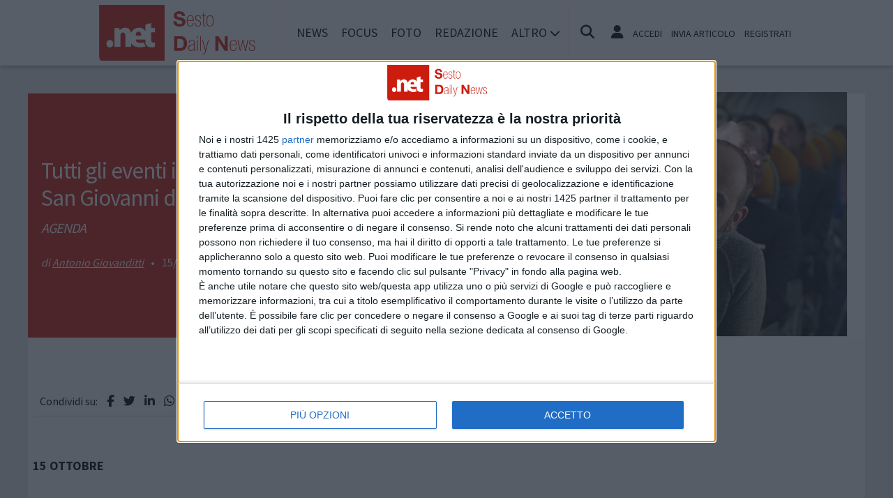

--- FILE ---
content_type: text/html; charset=UTF-8
request_url: https://www.sestodailynews.net/eventi/feste-e-spettacoli/5139/tutti-gli-eventi-in-programma-a-sesto-san-giovanni-dal-15-al-21-ottobre
body_size: 11910
content:
<!doctype html>
<html lang="it" prefix="og: https://ogp.me/ns#">
<head>
	<meta http-equiv="Content-Type" content="text/html; charset=utf-8" />
	<meta http-equiv="X-DNS-Prefetch-Control" content="on" />
    	<link rel="dns-prefetch" href="https://risorse.cittanet.com">
	<link rel="dns-prefetch" href="https://www.sestodailynews.net/" />
	<meta name="viewport" content="width=device-width, initial-scale=1.0, minimum-scale=1.0, maximum-scale=5">
    <script src="/static/include/js/jquery-3.3.1.min.js"></script>
    <meta name="theme-color" content="#d81408" />
    <link rel="apple-touch-icon" href="/static/loghi-pwa/logo-512.png">
    <meta name="format-detection" content="telephone=no" />
    <meta name="robots" content="noodp">
    <meta name="description" content="Tutti gli eventi in programma a Sesto San Giovanni dal 15 al 21 ottobre AGENDA" />
    <meta name="keywords" content="sesto,dalle,0,alle,giovanniora,teatro,ottobredal,ottobre,novembre,1" />
    <title>Tutti gli eventi in programma a Sesto San Giovanni dal 15 al 21 ottobre</title>
        <meta property="og:type" content="article" />
    <meta property="og:title" content="Tutti gli eventi in programma a Sesto San Giovanni dal 15 al 21 ottobre" />
    <meta property="og:description" content="15 OTTOBRE

Dal 15 OTTOBRE al 05 NOVEMBRE 2016 - Effrazioni e... continua a leggere" />
    <meta property="og:url" content="https://www.sestodailynews.net/eventi/feste-e-spettacoli/5139/tutti-gli-eventi-in-programma-a-sesto-san-giovanni-dal-15-al-21-ottobre" />
    <link rel="amphtml" href="/html-amp/5139/tutti-gli-eventi-in-programma-a-sesto-san-giovanni-dal-15-al-21-ottobre">
        <link rel="image_src" href="https://www.sestodailynews.net/archivi/immagini/2016/S/sesto-daily-news-eventi-15-21-ottobre.jpg" />
    <meta property="og:image" content="https://www.sestodailynews.net/archivi/immagini/2016/S/sesto-daily-news-eventi-15-21-ottobre.jpg" />
	<meta property="og:image:width" content="1200" />
	<meta property="og:image:height" content="648" />
        <meta property="fb:app_id" content="260208297487795">
    <link rel="stylesheet" href="https://www.sestodailynews.net/template/responsive/css/print.css" type="text/css" media="print" />
    	
    <link rel="stylesheet" href="/static/include/fancybox/4.0/fancybox.css" />
    <script src="/static/include/fancybox/4.0/fancybox.umd.js"></script>
        <script src="/static/include/jquery-validate/1.19.3/jquery.validate.js"></script>
	<script type="text/javascript" src="/static/include/js/funzioni.js"></script>
    <link rel="stylesheet" type="text/css" media="all" href="/static/include/css/all.css?1769680992" />
	<link rel="stylesheet" href="https://www.sestodailynews.net/template/responsive/css/style.css?631" media="screen" type="text/css" />
    	<link rel="icon" href="/favicon.ico" />
	<link href="/static/include/font-awesome/6.5.1/css/all.min.css" rel="stylesheet">
		<script type="text/javascript" src="/static/include/jquery-ui-1.12.1/jquery-ui.min.js"></script>
	<link rel="stylesheet" type="text/css" media="all" href="/static/include/jquery-ui-1.12.1/jquery-ui.min.css" />
    <link rel="stylesheet" type="text/css" media="all" href="/static/include/css/animate.min.css" />
	
			        <script src="https://www.sestodailynews.net/revive.js"></script>
        <script type="text/javascript">
        /* REVIVE BANNER */
        var bannerArray = [];
                bannerArray["desktop_bottom"] = 120;
                bannerArray["desktop_skin"] = 121;
                bannerArray["skyscraper_1"] = 122;
                bannerArray["skyscraper_2"] = 123;
                bannerArray["desktop_superbanner"] = 124;
                bannerArray["mobile_bottom"] = 125;
                bannerArray["mobile_superbanner"] = 126;
                bannerArray["rettangolo_1"] = 127;
                bannerArray["rettangolo_2"] = 129;
                bannerArray["rettangolo_brand"] = 128;
                bannerArray["desktop_overlayer"] = 450;
                bannerArray["mobile_overlayer"] = 451;
                /* REVIVE BANNER */
        function showReviveBanner(banner,device) {
			if( banner in bannerArray ) {
				if( $("#"+device+"-"+banner).length ) {
					var code = false;
					larghezza = screen.width;
					if( (device=="mobile" && larghezza < 1024) || (device=="desktop" && larghezza >= 1024) || device=="entrambi" ) {
						code = "<ins data-revive-zoneid='"+bannerArray[banner]+"' data-revive-id='0d76349b4550007f9e8c70640a49ba00'><\/ins>";
					}
					if(code) {
						$("#"+device+"-"+banner).append(code);
						//console.log("inserisco il codice nel div: "+device+"-"+banner);
					}
				}
			}
        }
        </script>
    
	<!-- Google tag (gtag.js) -->
<script async src="https://www.googletagmanager.com/gtag/js?id=G-LGH6VTY46R"></script>
<script>
  window.dataLayer = window.dataLayer || [];
  function gtag(){dataLayer.push(arguments);}
  gtag('js', new Date());

  gtag('config', 'G-LGH6VTY46R');
</script>
        
	<script>
    /*if ('serviceWorker' in navigator) {
	    navigator.serviceWorker.register('/sw.js')
   		.then(function(registration) {
	    	console.log('Registration successful, scope is:', registration.scope);
   		})
    	.catch(function(error) {
    		console.log('Service worker registration failed, error:', error);
    	});
    }*/
    </script>
	</head>

<body class="pg-dettaglio">
	<div id="fb-root"></div>
	<div id="jqmessage"></div>

        <aside id="mobile-mobile_superbanner" class="banner banner-mobile banner-mobile-superbanner banner-responsive"></aside>
        
    <header id="main-site-header">
    <div id="hoverTopBar" class="ombra noprint">
        <div id="hoverTopBarContent">
            <div id="hoverLogo" class="boxContent"><a href="https://www.sestodailynews.net/"><img loading="lazy" src="https://www.sestodailynews.net/static/logo.png" height="80" alt="logo" /></a></div>
            
            <div id="mainNavWrapper" class="boxContent noprint">
				<nav id="mainNav">
	<ul class="mainMenu">
    	<li class="chiudiMenu"><i class="fas fa-times-circle"></i></li>
        		<li><a title="Notizie e cronaca di Sesto San Giovanni Sesto San Giovanni" href="https://www.sestodailynews.net/notizie">News</a>
                    		</li>
        		<li><a title="Storia, tradizioni e cultura di Sesto San Giovanni Sesto San Giovanni" href="https://www.sestodailynews.net/focus">Focus</a>
                    		</li>
        		<li><a title="Foto e video di Sesto San Giovanni Sesto San Giovanni" href="https://www.sestodailynews.net/foto-video">Foto</a>
                    		</li>
        		<li><a title="Redazione di Sesto Daily News Sesto San Giovanni" href="https://www.sestodailynews.net/info/redazione">Redazione</a>
                    		</li>
                <li class="hasSub"><span>Altro <i class="menu-chiuso fas fa-chevron-down"></i><i class="menu-aperto fas fa-chevron-up"></i></span>
                                <ul class="submenu ombra">
                        <li><a title="Eventi a Sesto San Giovanni" href="https://www.sestodailynews.net/eventi">Agenda</a>
			            <li><a title="Rubriche e curiosit? di Sesto San Giovanni" href="https://www.sestodailynews.net/rubriche">Rubriche</a>
			            <li><a title="Content e inbound marketing a Sesto San Giovanni" href="https://www.sestodailynews.net/le-aziende-informano">Informazione Pubblicitaria</a>
			            <li><a title="Sondaggi a Sesto San Giovanni" href="https://www.sestodailynews.net/sondaggi">Sondaggi</a>
			            <li><a title="Petizioni di Sesto San Giovanni" href="https://www.sestodailynews.net/petizioni">Petizioni</a>
			            <li><a title="Necrologi di Sesto San Giovanni" href="https://www.sestodailynews.net/necrologi">Necrologi</a>
			            <li><a title="Quotidiani di informazione locale in Italia" href="https://www.cittanet.it">Cittanet.it</a>
			            </ul>
            		</li>
        	</ul>
	</nav>
            </div>
            
            <div id="boxCerca" class="boxContent noprint">
                <ul><li><i onclick="openSearch()" title="Cerca nel sito" class="fas fa-search pointer"></i></li></ul>
                <div id="search-overlay" class="overlay">
	                <span class="closebtn" onclick="closeSearch()" title="Chiudi"><i class="fas fa-times-circle"></i></span>
    	            <div class="overlay-content">
        		        <form method="get" action="/cerca">
                			<input  type="text" placeholder="Cerca nel sito" name="q" required>
			                <button type="submit"><i class="fa fa-search"></i></button>
                            <div class="ricerca-avanzata margin-top-grande">
                            	<div>
                                	<a href="https://www.sestodailynews.net/cerca"><i class="fas fa-search-plus"></i> Ricerca Avanzata</a></div>
		                        <div>
                                    <a title="Visualizza tutti gli articoli di un giorno del passato" href="https://www.sestodailynews.net/macchina-del-tempo"><i class="fas fa-history"></i> Macchina del tempo</a>
                                </div>
                            </div>
            		    </form>
                	</div>
                </div>
                <script>
					// Open the full screen search box
					function openSearch() {
					  document.getElementById("search-overlay").style.display = "block";
					}
					
					// Close the full screen search box
					function closeSearch() {
					  document.getElementById("search-overlay").style.display = "none";
					}
                </script>
            </div>
            
            <div id="mobile-menu-box" class="boxContent noprint">
            	<ul><li><i class="fas fa-bars"></i></li></ul>
                <script>
					$("#mobile-menu-box i").click (
						function() {
							$("#mainNav").css('-webkit-transform',  'translateX(0px)');
						}
					);
					$(".chiudiMenu").click (
						function() {
							$("#mainNav").css('-webkit-transform',  'translateX(290px)');
						}
					);
					$("li.hasSub").click (
						function() {
							var mq = window.matchMedia( "(max-width: 768px)" );
							if (mq.matches) {
								var submenu = $(this).find(".submenu");
								if( submenu.is(":visible") ) {
									$(this).toggleClass("aperto");
									submenu.hide();
								}
								else{
									$(this).toggleClass("aperto");
									submenu.show();
								}
							}
						}
					);
				</script>
            </div>
            
                        <div id="userMenu" class="boxContent noprint ">
                                    <ul>
                        <li><a class="openLoginBox" href="#topbar-login-box"><i class="fas fa-user"></i></a></li>
                        <li class="soloDesktop"><a class="openLoginBox" href="#topbar-login-box">Accedi</a></li>
                        <li class="soloDesktop"><a href="https://www.sestodailynews.net/account/segnala-articolo">Invia articolo</a></li>
                        <li class="soloDesktop"><a href="https://www.sestodailynews.net/account/registrati">Registrati</a></li>
                    </ul>
                   	                    <div id="topbar-login-box" class="topbar-box"><div class="boxAdv">
	<h2 class="cjBox-titolo">Partecipa a Sesto Daily News</h2>
	<div class="cjBox">
        <div class="cjBox-azione">
            <form class="formCj" onSubmit="return false;" id="acc_log_form" method="get">
                <h4>Sei già  registrato? Accedi</h4>
                <div id="account-login-error" class="nascosto"></div>
                <input required id="acc_log_email" type="email" name="email" autocomplete="email" placeholder="Inserisci la tua email" />
                <input required autocomplete="off" id="acc_log_password" type="password" name="password" placeholder="Inserisci la tua password" />
                <input type="submit" name="entra" id="acc_login" value="ACCEDI" />
                                <input id="form_return_url" type="hidden" value='https%3A%2F%2Fwww.sestodailynews.net%2Feventi%2Ffeste-e-spettacoli%2F5139%2Ftutti-gli-eventi-in-programma-a-sesto-san-giovanni-dal-15-al-21-ottobre' />
                                <p class="margin-top-piccolo">Password dimenticata? <a href="https://www.sestodailynews.net/account/recupera-la-password">Recuperala</a></p>
            </form>
        </div>
        <div class="cjBox-azione">
            <div class="links">
                <h4>Non sei registrato?</h4>
                
                                
                <a href="https://www.sestodailynews.net/account/registrati/email" title="Registrati con indirizzo e-mail" class="pulsante pulsante-grande pulsante-email">Registrati con e-mail</a>
            </div>
            
               
            <div class="links nascosto">
                <a class="" href="https://www.sestodailynews.net/account/informativa-privacy">Informativa Privacy</a>
                <a class="" href="https://www.sestodailynews.net/account/politica-editoriale">Politica Editoriale</a><br />
                <a class="" href="https://www.sestodailynews.net/account/termini-e-condizioni">Termini e Condizioni</a><br />
            </div>
        </div>
        <div class="clear"></div>
	</div>
</div>
<script type="text/javascript">
	$(document).ready(
		function() {
			$("#acc_log_form").validate();
		}
	);
	function pageRedirect() {
        window.location.href = decodeURIComponent($("#form_return_url").val());
    }
	$("#acc_login").click(
		function() {
			if( $("#acc_log_form").valid() ) {
				$("#account-login-error").html("<img width='100' src='https://risorse.cittanet.com/s/images/loading-23.gif' alt='Caricamento...' />");
				$("#account-login-error").removeClass("nascosto");
				$.post(
					"https://www.sestodailynews.net/ajax_query/account.login.php", 
					{
						"email": $("#acc_log_email").val(),
						"password": $("#acc_log_password").val(),
						//"return_url": $("#form_return_url").val()
					},
					function(data) {
						//alert(data);
						data = eval('(' + data + ')');
						if( data.result ) {
							$("#account-login-error").html("<i class='fa-solid fa-thumbs-up'></i><br>"+data.message);
							setTimeout("pageRedirect()", 1500 );
						}
						else {
							$("#account-login-error").html("<i class='fas fa-exclamation-triangle'></i><br>"+data.message);
							$("#acc_login").prop("disabled",false);
						}
					}
				);
				return false;
			}
			else {
				$("#account-login-error").html("<i class='fas fa-exclamation-triangle'></i> Devi inserire e-mail e password");
				$("#account-login-error").removeClass("nascosto");
				$("#acc_login").prop("disabled",false);
			}
			return false;
		}
	);
</script></div>
                    <div id="topbar-reg-box" class="topbar-box"></div>
                    
					<script type="text/javascript">
					Fancybox.bind(".openLoginBox", {
						on : {
							done : (fancybox) => {
								$("#topbar-login-box").css("display","block");
							},
							destroy : (fancybox) => {
								$("#topbar-login-box").css("display","none");
								$("#account-login-error").html("");
								$("#account-login-error").addClass("nascosto");
								$("#acc_login").prop("disabled",false);
							}
						}
					});
                    </script>
                                                </div>
                    
        </div>
    </div>
    <div class="printLogo">
    	<img loading="lazy" src="https://www.sestodailynews.net/static/logo.png" alt="logo" />
        <span class="printTitle">www.sestodailynews.net</span>
	</div>


	</header>    
    <div id="container">
	            
        		<aside id="desktop-desktop_sottomenu" class="margin-top-medio margin-bottom-medio banner banner-desktop banner-desktop-sottomenu banner-responsive"></aside>
		<aside id="mobile-mobile_sottomenu" class="margin-top-medio margin-bottom-medio banner banner-mobile banner-mobile-sottomenu banner-responsive"></aside>
        <style>
        #desktop-desktop_sottomenu ins a img, #mobile-mobile_sottomenu ins a img {width:100%;}
        </style>
		        
    
    <header class="dettaglio-header">
	<figure class="dettaglio-foto">
		<a data-caption="" data-fancybox="gallery" href="https://www.sestodailynews.net/archivi/immagini/2016/S/sesto-daily-news-eventi-15-21-ottobre.jpg"><img src="https://www.sestodailynews.net/archivi/immagini/2016/S/sesto-daily-news-eventi-15-21-ottobre.jpg" srcset="https://www.sestodailynews.net/archivi/immagini/2016/S/sesto-daily-news-eventi-15-21-ottobre.jpg 1024w, https://www.sestodailynews.net/archivi/immagini/2016/S/sesto-daily-news-eventi-15-21-ottobre.jpg 640w, https://www.sestodailynews.net/archivi/immagini/2016/S/sesto-daily-news-eventi-15-21-ottobre.jpg 350w" alt="" /></a>
	</figure>
    <div class="dettaglio-meta">
        <h1 class="dettaglio-titolo">Tutti gli eventi in programma a Sesto San Giovanni dal 15 al 21 ottobre</h1>
        <h2 class="dettaglio-sottotitolo">AGENDA</h2>                    <address class="dettaglio-firma"><a rel="author" href="https://www.sestodailynews.net/autori/Antonio+Giovanditti">Antonio Giovanditti</a></address> &bull; 
                <time class="dettaglio-data" datetime="2016-10-15">15/10/2016</time>
				 &bull; <div class="dettaglio-categoria"><a title="Feste e Spettacoli notizie a Sesto San Giovanni" href="https://www.sestodailynews.net/eventi/feste-e-spettacoli">Feste e Spettacoli</a></div>
            </div>
</header>
        <div id="site-content-flex" class="flex-container">
		<section id="colonnaArticoli" class="flex-item ">
        
	    <article class="completo">
        <div class="socialShareBar">
	<span class="condividisu">Condividi su:</span>
	
    <span title="Condividi su Facebook" class="shareIcon" onclick="condividiUrl('https://www.facebook.com/sharer/sharer.php?u=https%3A%2F%2Fwww.sestodailynews.net%2Feventi%2Ffeste-e-spettacoli%2F5139%2Ftutti-gli-eventi-in-programma-a-sesto-san-giovanni-dal-15-al-21-ottobre');"><i class="fab fa-facebook-f"></i></span>
	
    <span title="Condividi su Twitter" class="shareIcon" onclick="condividiUrl('https://twitter.com/intent/tweet?url=https%3A%2F%2Fwww.sestodailynews.net%2Feventi%2Ffeste-e-spettacoli%2F5139%2Ftutti-gli-eventi-in-programma-a-sesto-san-giovanni-dal-15-al-21-ottobre&text=');"><i class="fab fa-twitter"></i></span>

    <span title="Condividi su Linkedin" class="shareIcon" onclick="condividiUrl('https://www.linkedin.com/shareArticle?mini=true&url=https%3A%2F%2Fwww.sestodailynews.net%2Feventi%2Ffeste-e-spettacoli%2F5139%2Ftutti-gli-eventi-in-programma-a-sesto-san-giovanni-dal-15-al-21-ottobre&title=Tutti+gli+eventi+in+programma+a+Sesto+San+Giovanni+dal+15+al+21+ottobre');"><i class="fab fa-linkedin-in"></i></span>
    
    <span title="Condividi su Whatsapp" class="shareIcon" onclick="condividiUrl('whatsapp://send?text=Ciao%2C+leggi+questo+articolo+%E2%9E%A1+https%3A%2F%2Fwww.sestodailynews.net%2Feventi%2Ffeste-e-spettacoli%2F5139%2Ftutti-gli-eventi-in-programma-a-sesto-san-giovanni-dal-15-al-21-ottobre');"><i class="fab fa-whatsapp"></i></span>
    
    <span title="Condividi su Telegram" class="shareIcon" onclick="condividiUrl('https://t.me/share/url?text=%E2%AC%85+Ciao%2C+leggi+questo+articolo&url=https%3A%2F%2Fwww.sestodailynews.net%2Feventi%2Ffeste-e-spettacoli%2F5139%2Ftutti-gli-eventi-in-programma-a-sesto-san-giovanni-dal-15-al-21-ottobre');"><i class="fab fa-telegram"></i></span>
    
    <span title="Condividi su Pinterest" class="shareIcon" onclick="condividiUrl('https://pinterest.com/pin/create/button/?url=https%3A%2F%2Fwww.sestodailynews.net%2Feventi%2Ffeste-e-spettacoli%2F5139%2Ftutti-gli-eventi-in-programma-a-sesto-san-giovanni-dal-15-al-21-ottobre&media=https://www.sestodailynews.net/archivi/immagini/2016/S/sesto-daily-news-eventi-15-21-ottobre.jpg&description=Tutti+gli+eventi+in+programma+a+Sesto+San+Giovanni+dal+15+al+21+ottobre');"><i class="fab fa-pinterest-p"></i></span>

</div>
        
        <section>
                        
            <div class="articoloCompleto corpo"><p><strong>15 OTTOBRE</strong></p>

<p>Dal 15 OTTOBRE al 05 NOVEMBRE 2016 - Effrazioni e diffrazioni<br />
[Ora: da martedì a venerdì dalle 10.30 alle 18; sabato dalle 10.30 alle 17.45; lunedì e festivi chiuso]<br />
Mostra fotografica di Luca La Via.<br />
Civica Fototeca Nazionale T. Casiraghi, villa Visconti d'Aragona via Dante 6, Sesto San Giovanni - MM1 Sesto Rondò</p>

<p>Ora: 15 - Premio letterario "Vinceremo le malattie gravi"<br />
La premiazione.<br />
sala Consiglio, palazzo comunale piazza della Resistenza 20, Sesto San Giovanni</p>

<p>Ora: 15.30 - Mortadello e Polpetta contro Jimmy Lo Sguercio<br />
Regia di Javier Fesser – Spagna, 2014, (animazione), 1h31.<br />
Età consigliata: dai 9 anni.<br />
cinema teatro Rondinella, viale Matteotti 425, Sesto San Giovanni</p>

<p>Ora: 21 - CircoSpazio: Va dove ti porta il piede<br />
Il teatro dei piedi di Veronica Gonzalez sbarca a Sesto San Giovanni.<br />
Il Maglio, via Granelli 1, Sesto San Giovanni<br />
&nbsp;</p>
</div>
            
            
            <div class="socialShareBar">
	<span class="condividisu">Condividi su:</span>
	
    <span title="Condividi su Facebook" class="shareIcon" onclick="condividiUrl('https://www.facebook.com/sharer/sharer.php?u=https%3A%2F%2Fwww.sestodailynews.net%2Feventi%2Ffeste-e-spettacoli%2F5139%2Ftutti-gli-eventi-in-programma-a-sesto-san-giovanni-dal-15-al-21-ottobre');"><i class="fab fa-facebook-f"></i></span>
	
    <span title="Condividi su Twitter" class="shareIcon" onclick="condividiUrl('https://twitter.com/intent/tweet?url=https%3A%2F%2Fwww.sestodailynews.net%2Feventi%2Ffeste-e-spettacoli%2F5139%2Ftutti-gli-eventi-in-programma-a-sesto-san-giovanni-dal-15-al-21-ottobre&text=');"><i class="fab fa-twitter"></i></span>

    <span title="Condividi su Linkedin" class="shareIcon" onclick="condividiUrl('https://www.linkedin.com/shareArticle?mini=true&url=https%3A%2F%2Fwww.sestodailynews.net%2Feventi%2Ffeste-e-spettacoli%2F5139%2Ftutti-gli-eventi-in-programma-a-sesto-san-giovanni-dal-15-al-21-ottobre&title=Tutti+gli+eventi+in+programma+a+Sesto+San+Giovanni+dal+15+al+21+ottobre');"><i class="fab fa-linkedin-in"></i></span>
    
    <span title="Condividi su Whatsapp" class="shareIcon" onclick="condividiUrl('whatsapp://send?text=Ciao%2C+leggi+questo+articolo+%E2%9E%A1+https%3A%2F%2Fwww.sestodailynews.net%2Feventi%2Ffeste-e-spettacoli%2F5139%2Ftutti-gli-eventi-in-programma-a-sesto-san-giovanni-dal-15-al-21-ottobre');"><i class="fab fa-whatsapp"></i></span>
    
    <span title="Condividi su Telegram" class="shareIcon" onclick="condividiUrl('https://t.me/share/url?text=%E2%AC%85+Ciao%2C+leggi+questo+articolo&url=https%3A%2F%2Fwww.sestodailynews.net%2Feventi%2Ffeste-e-spettacoli%2F5139%2Ftutti-gli-eventi-in-programma-a-sesto-san-giovanni-dal-15-al-21-ottobre');"><i class="fab fa-telegram"></i></span>
    
    <span title="Condividi su Pinterest" class="shareIcon" onclick="condividiUrl('https://pinterest.com/pin/create/button/?url=https%3A%2F%2Fwww.sestodailynews.net%2Feventi%2Ffeste-e-spettacoli%2F5139%2Ftutti-gli-eventi-in-programma-a-sesto-san-giovanni-dal-15-al-21-ottobre&media=https://www.sestodailynews.net/archivi/immagini/2016/S/sesto-daily-news-eventi-15-21-ottobre.jpg&description=Tutti+gli+eventi+in+programma+a+Sesto+San+Giovanni+dal+15+al+21+ottobre');"><i class="fab fa-pinterest-p"></i></span>

</div>

                        
                        <div class="margin-top-grande allin_cx">
            <aside id="mobile-rettangolo_brand" class="banner banner-mobile banner-rettangolo-brand banner-responsive"></aside>
            </div>
                        
                        <div class="noprint tagnames">
                <ul>
                <li><strong>Argomenti:</strong></li>
                                <li><a rel="tag" href="https://www.sestodailynews.net/tags/sport">sport</a></li>
                                <li><a rel="tag" href="https://www.sestodailynews.net/tags/eventi">eventi</a></li>
                                <li><a rel="tag" href="https://www.sestodailynews.net/tags/cultura">cultura</a></li>
                                <li><a rel="tag" href="https://www.sestodailynews.net/tags/cinema-rondinella">cinema rondinella</a></li>
                                <li><a rel="tag" href="https://www.sestodailynews.net/tags/sesto-daily-news">Sesto daily news</a></li>
                                <li><a rel="tag" href="https://www.sestodailynews.net/tags/agenda">agenda</a></li>
                                </ul>
            </div>
                        
           
                        <div class="noprint fb-comments" data-href="https://www.sestodailynews.net/eventi/feste-e-spettacoli/5139/tutti-gli-eventi-in-programma-a-sesto-san-giovanni-dal-15-al-21-ottobre" data-numposts="20" data-width="100%" ></div>
                        
			            <div class="margin-bottom-grande margin-top-grande">
            <aside id="desktop-desktop_bottom" class="allin_cx banner banner-desktop banner-desktop-bottom banner-responsive"></aside>
            <aside id="mobile-mobile_bottom" class="allin_cx banner banner-mobile banner-mobile-bottom banner-responsive"></aside>
            </div>
                        
                        <aside class="artPrecSucc evidenziato evidenziato-grigio">
                                <article class="successivo">
                    <header><h3>Articolo successivo</h3></header>
                                        <figure><a id="urlArticoloSuccessivo" href="https://www.sestodailynews.net/eventi/feste-e-spettacoli/5175/tutti-gli-eventi-in-programma-a-sesto-san-giovanni-dal-21-al-28-ottobre"><img loading="lazy" alt="" src="[data-uri]" data-src="https://www.sestodailynews.net/archivi/immagini/2016/E/eventi-20-28-ottobre.jpg" /></a></figure>
                                        <a id="urlArticoloSuccessivo" href="https://www.sestodailynews.net/eventi/feste-e-spettacoli/5175/tutti-gli-eventi-in-programma-a-sesto-san-giovanni-dal-21-al-28-ottobre">Tutti gli eventi in programma a Sesto San Giovanni dal 21 al 28 ottobre</a>
                </article >
                            
                                <article class="precedente">
                    <header><h3>Articolo precedente</h3></header>
                                        <figure><a id="urlArticoloSuccessivo" href="https://www.sestodailynews.net/eventi/feste-e-spettacoli/5070/tutti-gli-eventi-in-programma-a-sesto-san-giovanni-dal-08-al-14-ottobre"><img loading="lazy" alt="" src="[data-uri]" data-src="https://www.sestodailynews.net/archivi/immagini/2016/S/sesto-daily-news-casa-associazioni-volontariato.jpg" /></a></figure>
                                        <a id="urlArticoloPrecedente" href="https://www.sestodailynews.net/eventi/feste-e-spettacoli/5070/tutti-gli-eventi-in-programma-a-sesto-san-giovanni-dal-08-al-14-ottobre">Tutti gli eventi in programma a Sesto San Giovanni dal 08 al 14 ottobre</a>
                </article >
                            </aside>
                    </section>
        
        <!-- ADSENSE FINEARTICOLO-INARTICLE --><aside class="bannerAd margin-bottom-grande">
<script async src="https://pagead2.googlesyndication.com/pagead/js/adsbygoogle.js?client=ca-pub-9970959499060380" crossorigin="anonymous"></script>
<ins class="adsbygoogle" style=" display:block; text-align:center;" data-ad-client="ca-pub-9970959499060380" data-ad-slot="5229137453" data-ad-format="fluid" data-ad-layout="in-article"></ins>
<script>(adsbygoogle = window.adsbygoogle || []).push({});</script>
</aside><!-- ADSENSE -->
<!-- ADSENSE FINEARTICOLO --><aside class="bannerAd margin-bottom-grande">
<script async src="https://pagead2.googlesyndication.com/pagead/js/adsbygoogle.js?client=ca-pub-9970959499060380" crossorigin="anonymous"></script>
<ins class="adsbygoogle" style=" display:block" data-ad-client="ca-pub-9970959499060380" data-ad-slot="9679749864" data-ad-format="autorelaxed"></ins>
<script>(adsbygoogle = window.adsbygoogle || []).push({});</script>
</aside><!-- ADSENSE -->
    </article>
        </section>                
		<div id="colonnaAdv" class="noprint flex-item">


	    <aside id="desktop-rettangolo_brand" class="banner banner-desktop banner-rettangolo-brand bannerAd margin-bottom-grande banner-responsive"></aside>
		
	<!-- ADSENSE COLONNAADV_1 --><aside class="bannerAd margin-bottom-grande">
<script async src="https://pagead2.googlesyndication.com/pagead/js/adsbygoogle.js?client=ca-pub-9970959499060380" crossorigin="anonymous"></script>
<ins class="adsbygoogle" style=" display:inline-block;width:300px;height:250px" data-ad-client="ca-pub-9970959499060380" data-ad-slot="0784201155"></ins>
<script>(adsbygoogle = window.adsbygoogle || []).push({});</script>
</aside><!-- ADSENSE -->
    
		
    
	<aside class='margin-bottom-grande'><a href="https://greenradio.it/radiochannel/green-radio" target="_blank"><img src="https://www.sestodailynews.net/archivi/immagini/2023/G/piccola/greenradio_logo2023_verticale.png" loading="lazy" alt="radio" width="300"></a></aside>	
    
		
    <!-- ADSENSE COLONNAADV_2 --><aside class="bannerAd margin-bottom-grande">
<script async src="https://pagead2.googlesyndication.com/pagead/js/adsbygoogle.js?client=ca-pub-9970959499060380" crossorigin="anonymous"></script>
<ins class="adsbygoogle" style=" display:inline-block;width:300px;height:600px" data-ad-client="ca-pub-9970959499060380" data-ad-slot="3369260870"></ins>
<script>(adsbygoogle = window.adsbygoogle || []).push({});</script>
</aside><!-- ADSENSE -->

				<aside id="entrambi-rettangolo_1" class="banner banner-rettangolo-1 bannerAd margin-bottom-grande daOsservare" data-callback="obsBannerRevive" data-device="entrambi" data-nome-banner="rettangolo_1"></aside>
			    
	<!-- ADSENSE COLONNAADV_3 --><aside class="bannerAd margin-bottom-grande">
<script async src="https://pagead2.googlesyndication.com/pagead/js/adsbygoogle.js?client=ca-pub-9970959499060380" crossorigin="anonymous"></script>
<ins class="adsbygoogle" style=" display:inline-block;width:300px;height:250px" data-ad-client="ca-pub-9970959499060380" data-ad-slot="7168867095"></ins>
<script>(adsbygoogle = window.adsbygoogle || []).push({});</script>
</aside><!-- ADSENSE -->
	
		
    			<aside id="entrambi-rettangolo_2" class="banner banner-rettangolo-2 bannerAd margin-bottom-grande daOsservare" data-callback="obsBannerRevive" data-device="entrambi" data-nome-banner="rettangolo_2"></aside>
				
	    <!-- FACEBOOK -->
	 <section class="margin-bottom-grande sezione evidenziato articleAd">
		<header class="titolo-sezione"><h1>Seguici su Facebook</h1></header>
		<div class="margin-bottom-grande fb-page" data-href="https://www.facebook.com/pages/Sesto-Daily-News/472085346226558" data-width="300" data-hide-cover="false" data-show-facepile="true" data-show-posts="false"></div>
	</section>
    <!-- FINE FACEBOOK -->
		
	</div>        </div>
        
                
        <footer id="footer">
	<section>
		<h2>Mappa del sito</h2>
		<ul>
        				<li><a title="Notizie e cronaca di Sesto San Giovanni Sesto San Giovanni" href="https://www.sestodailynews.net/notizie">News</a>
										</li>
						<li><a title="Storia, tradizioni e cultura di Sesto San Giovanni Sesto San Giovanni" href="https://www.sestodailynews.net/focus">Focus</a>
										</li>
						<li><a title="Foto e video di Sesto San Giovanni Sesto San Giovanni" href="https://www.sestodailynews.net/foto-video">Foto</a>
										</li>
						<li><a title="Redazione di Sesto Daily News Sesto San Giovanni" href="https://www.sestodailynews.net/info/redazione">Redazione</a>
										</li>
						
											<ul>
								<li><a title="Eventi a Sesto San Giovanni Sesto San Giovanni" href="https://www.sestodailynews.net/eventi">Agenda</a>
								<li><a title="Rubriche e curiosit? di Sesto San Giovanni Sesto San Giovanni" href="https://www.sestodailynews.net/rubriche">Rubriche</a>
								<li><a title="Content e inbound marketing a Sesto San Giovanni Sesto San Giovanni" href="https://www.sestodailynews.net/le-aziende-informano">Informazione Pubblicitaria</a>
								<li><a title="Sondaggi a Sesto San Giovanni Sesto San Giovanni" href="https://www.sestodailynews.net/sondaggi">Sondaggi</a>
								<li><a title="Petizioni di Sesto San Giovanni Sesto San Giovanni" href="https://www.sestodailynews.net/petizioni">Petizioni</a>
								<li><a title="Necrologi di Sesto San Giovanni Sesto San Giovanni" href="https://www.sestodailynews.net/necrologi">Necrologi</a>
								<li><a title="Quotidiani di informazione locale in Italia Sesto San Giovanni" href="https://www.cittanet.it">Cittanet.it</a>
								</ul>
							</li>
					</ul>
        
        <h2>Socials</h2>
        <ul>
        	        	<li class="margin-right-piccolo" style="display:inline-block;"><a href="https://www.facebook.com/pages/Sesto-Daily-News/472085346226558"><i class="fab fa-facebook-f"></i></a></li>
                                	<li class="margin-right-piccolo" style="display:inline-block;"><a href="https://twitter.com/sestodailynews"><i class="fab fa-twitter"></i></a></li>
                                                <li class="margin-right-piccolo" style="display:inline-block;"><a href="http://www.youtube.com/puntonetwebtv"><i class="fab fa-youtube"></i></a></li>
                                </ul>
	</section>
	<section>
		<h2>Cittanet</h2>
		<ul>
        <li><a href="https://www.cittanet.it/apri-un-sito-nella-tua-citta" title="Apri un sito nella tua città" target="_blank">Lavora con noi</a></li>
		<li><a href="http://www.cittanet.it/la-nostra-rete" target="_blank">Il network cittanet</a></li>
		</ul>
	
		<h2 class="margin-top-grande">Altri Media</h2>
		<ul>
			<li><a target="_blank" href="https://www.portaleletterario.net">Critica Letteraria</a></li>
			<li><a target="_blank" href="https://www.annuncipuntonet.net">Annunci Gratuiti</a></li>
			<li><a target="_blank" href="https://www.stilefashion.net">Moda &amp; Fashion</a></li>
			<li><a target="_blank" href="https://www.viverecongusto.net">Ricette ed Enogastronomia</a></li>
			<li><a target="_blank" href="https://www.terraecuore.net">Turismo e cultura in Abruzzo</a></li>
			<li><a target="_blank" href="https://www.cronacastorica.net">Cronaca storica</a></li>
            <li><a target="_blank" href="http://www.blogcagliaricalcio1920.net">Cagliari Calcio</a><br /></li>
		</ul>
	</section>
	<section class="allin_dx">
		<h2>Info</h2>
       	<ul>
        <li></li>
        <li><span title="contattaci a redazione@sestodailynews.net" class="pointer sottolineato" onClick="mail_no_spam('redazione','sestodailynews.net')">redazione@sestodailynews.net</span><br /></li>
                <li style="margin-top:25px;"><a href="https://www.sestodailynews.net/account">Account Utente</a></li>
        <li><a href="https://www.sestodailynews.net/account/termini-e-condizioni">Termini e condizioni</a></li>
        <li><a href="https://www.sestodailynews.net/account/politica-editoriale">Politica editoriale</a></li>
                <li><a href="https://www.sestodailynews.net/account/informativa-privacy">Informativa privacy</a></li>
        </ul>
			</section>

	
	<div id="tornaInAlto" title="Torna su" class="pointer"><i class="fas fa-chevron-up"></i></div>
	<script type="text/javascript">
		$(document).scroll(function () {
			var y = $(this).scrollTop();
			if (y > 250) {
				$('#tornaInAlto').fadeIn();
			} else {
				$('#tornaInAlto').fadeOut();
			}
		});
		
		$("#tornaInAlto").click(function() {
			$('html, body').animate({
			scrollTop: 0
			}, 1000);
		});
		
		function mostraNascondi(elemento) {
			alert(elemento);
			if( $("#"+elemento).hasClass("nascosto") )
				$("#"+elemento).removeClass("nascosto");
			else
				$("#"+elemento).addClass("nascosto")
		}
	</script>
	
	<div class="regtrib">
		<p>&copy; 2026 - &Egrave; vietata la riproduzione, anche solo in parte, di contenuto e grafica.</p>
		<p>
					</p>
	</div>
</footer>
    </div>

		<aside id="desktop-desktop_skin" class="banner banner-desktop banner-desktop-skin banner-responsive"></aside>
    <aside id="desktop-desktop_overlayer" class="nascosto banner banner-desktop banner-desktop-overlayer banner-responsive banner-overlayer">
        <i title="Chiudi il banner" class="fas fa-window-close" onClick="chiudiOverlayer();"></i>
     </aside>
     <aside id="mobile-mobile_overlayer" class="nascosto banner banner-mobile banner-mobile-overlayer banner-responsive banner-overlayer">
        <i title="Chiudi il banner" class="fas fa-window-close" onClick="chiudiOverlayer();"></i>
     </aside>
    <div id="ombra"></div>
			
    <script src="https://risorse.cittanet.com/s/js/lazy-loading-fallback/jsfallback.js"></script>


<script type="text/javascript">
	$(document).ready(
		function() {
						/* CHIAMO LA FUNZIONE PROMISE PER ATTENTERE IL CARICAMENTO DI REVIVE */
			controllaSeReviveEsiste(3000).then(function(){
				caricaBannerRevive();
			});
			
			
			/* CREO JQUERY DIALOG */
			var wWidth = $(window).width();
			var dWidth;
			if( wWidth<769 )
				dWidth = wWidth * 0.8;
			else
				dWidth = wWidth * 0.5;

			$('#jqmessage').dialog({
				autoOpen: false,
				resizable: false,
				draggable: false,
				width: dWidth,
				maxWidth: 440,
				modal: true,
				buttons: {
					"Ok": function() {
						$(this).dialog("close");
					}
				}
			});
			/* FINE JQUERY DIALOG */
		}
	);
	
	/* RIDIMENSIONO JQUERY DIALOG */
	$( window ).resize(function() {
		var wWidth = $(window).width();
		if( wWidth<769 )
			dWidth = wWidth * 0.8;
		else
			dWidth = wWidth * 0.5;
		var wHeight = $(window).height();
		var dHeight = wHeight * 0.8;
		$('#jqmessage').dialog("option","width",dWidth);
		$('#jqmessage').dialog("option","height",dHeight);
	});
	/* RIDIMENSIONO JQUERY DIALOG */

	/* CHIUSURA NOTIFICHE */
	$(document).on('click', '.notifiche .close', function(){
		var alertBox = $(this).parent();
		alertBox.removeClass('bounceInRight');
		alertBox.addClass('bounceOutRight');
		alertBox.one('webkitAnimationEnd mozAnimationEnd MSAnimationEnd oanimationend animationend', function(){
			alertBox.hide();
			alertBox.remove();
			console.log( $("#notifiche-wrapper .notifiche").length + " notifiche presenti" );
			if( $("#notifiche-wrapper .notifiche").length==0 )
				$("#chiudiNotifiche").css("display", "none");
		});
	});
	$(document).on('click', '#chiudiNotifiche', function(){
		var alertBoxes = $(".notifiche");
		alertBoxes.remove();
		$(this).css("display", "none");
	});
	/* CHIUSURA NOTIFICHE */

	
	let chiudiOverlay;
	function caricaBannerRevive(tutti=true) {
		if( window.reviveAsync ) {
			//console.log("revive � caricato");
			showReviveBanner("desktop_skin","desktop");
			showReviveBanner("desktop_bottom","desktop");
			showReviveBanner("desktop_overlayer","desktop");
			showReviveBanner("rettangolo_brand","desktop");
			showReviveBanner("mobile_overlayer","mobile");
			showReviveBanner("rettangolo_brand","mobile");
			showReviveBanner("mobile_superbanner","mobile");
			showReviveBanner("mobile_bottom","mobile");
			showReviveBanner("mobile_sottomenu","mobile");
			showReviveBanner("desktop_sottomenu","desktop");
			window.reviveAsync['0d76349b4550007f9e8c70640a49ba00'].refresh();

			cook = controllaCookie("cittanetOverlayer");
			if( cook == "" ) {
				//console.log("cookie non esistente, mostro il banner");
				setTimeout( checkover, 2000 );
			}
			else {
				//console.log("cookie esistente: " + cook);
			}
		}
		else {
			//console.log("errore revive");
		}
	}
	
	function obsBannerRevive(elemento) {
		showReviveBanner( elemento.dataset.nomeBanner, elemento.dataset.device );
		window.reviveAsync['0d76349b4550007f9e8c70640a49ba00'].refresh();
	}
	
	/* GESTIONE OVERLAYER */
	function checkover() {
		if( screen.width<1024 ) {
			//console.log( "lavoro sul banner mobile");
			var tag = $("#mobile-mobile_overlayer ins");
			var div = $("#mobile-mobile_overlayer");
		}
		else {
			//console.log( "lavoro sul banner desktop");
			var tag = $("#desktop-desktop_overlayer ins");
			var div = $("#desktop-desktop_overlayer");
		}
		if( $(tag).children().first().is("a") ) {
			//console.log( "il banner esiste, lo carico");
			$("#ombra").fadeIn("fast", function() {
				//console.log( "aggiungo il tag aperto");
				$(div).addClass("aperto");
				//console.log( "mostro il banner");
				$(div).show( "slow", function() {
					//console.log( "imposto il timeout di chiusura automatica");
					salvaCookie("cittanetOverlayer","1",1/6);
					//console.log("setto il cookie per 4 ore");
					chiudiOverlay = setTimeout(chiudiOverlayer, 10000);
				});
			});
		}
		else {
			//console.log("nessun overlayer da caricare");
		}
	}
	
	function chiudiOverlayer() {
		clearTimeout(chiudiOverlay);
		//console.log("chiudo overlayer");
		$(".aperto").fadeOut("slow", function() {
			$(".aperto").removeClass("aperto");
			$("#ombra").hide();
		});
	}
	/* FINE GESTIONE OVERLAYER */

	/* FUNZIONE PROMISE PER CONTROLLO REVIVE */
	var start = Date.now();
	function controllaSeReviveEsiste(tempo) {
		return new Promise(aspettaRevive);
	 
		//controllo cosa fare se revive esiste o no
		function aspettaRevive(resolve, reject) {
			if (window.reviveAsync)
				resolve(true);
			else if (tempo && (Date.now() - start) >= tempo)
				reject(new Error("Errore di timeout"));
			else {
				setTimeout(aspettaRevive.bind(this, resolve, reject), 500);
			}
		}
	}
	/* FINE PROMISE REVIVE */
	
	/* CREO L'INTERSECTION OBSERVER PER IL CARICAMENDO DEI CONTENUTI */
	var observer;
	let xmlEsterni;
	
	window.addEventListener("load", (event) => {
		xmlEsterni = document.querySelectorAll(".daOsservare");
		createObserver();
	}, false);
	
	function createObserver() {
		let options = {
			root: null,
			rootMargin: "30px 0px 0px 0px",
			threshold: 0
		};

		observer = new IntersectionObserver(handleIntersect, options);
		xmlEsterni.forEach((el) => {
			observer.observe(el);
		})
	}
	
	function handleIntersect(entries, observer) {
		entries.forEach((entry) => {
			if(entry['isIntersecting'] === true) {
				//console.log("Avvio il parsing nel div con id: '"+entry.target.id + "' con il file "+entry.target.getAttribute("data-src"));
				if (entry.target.dataset.callback) {
					console.log("chiamo la funzione callback '"+entry.target.dataset.callback+"' di "+ entry.target.id);
					
					window[entry.target.dataset.callback](entry.target);
					observer.unobserve( document.getElementById(entry.target.id) );
				}
			}
		});
	}
	
	function obsXmlParser(elemento) {
		$("#"+elemento.id+ " .targetDiv").html("<img width='200' src='https://risorse.cittanet.com/s/images/loading-25.gif' alt='caricamento...' />");
		setTimeout(function() {
			$("#"+elemento.id+ " .targetDiv").load( "https://www.sestodailynews.net/moduli/xml-parse/parser.php?xmlFile="+elemento.getAttribute("data-src") );
		}, 1000);
	}
	/* CREO L'INTERSECTION OBSERVER PER IL CARICAMENDO DEI CONTENUTI */
</script>

<script async defer crossorigin="anonymous" src="https://connect.facebook.net/it_IT/sdk.js#xfbml=1&version=v4.0&appId=260208297487795&autoLogAppEvents=1"></script>

<script>
$( window ).on( "orientationchange", function( event ) {
	$("aside.banner-responsive ins").remove();
	//console.log("rimuovo i codici");
	caricaBannerRevive(false);
	//console.log("ricarico i banner");
});
</script>

<!-- InMobi Choice. Consent Manager Tag v3.0 (for TCF 2.2) -->
<script type="text/javascript" async=true>
(function() {
  var host = window.location.hostname;
  var element = document.createElement('script');
  var firstScript = document.getElementsByTagName('script')[0];
  var url = 'https://cmp.inmobi.com'
    .concat('/choice/', 'VhTTCecf9nmQq', '/', host, '/choice.js?tag_version=V3');
  var uspTries = 0;
  var uspTriesLimit = 3;
  element.async = true;
  element.type = 'text/javascript';
  element.src = url;

  firstScript.parentNode.insertBefore(element, firstScript);

  function makeStub() {
    var TCF_LOCATOR_NAME = '__tcfapiLocator';
    var queue = [];
    var win = window;
    var cmpFrame;

    function addFrame() {
      var doc = win.document;
      var otherCMP = !!(win.frames[TCF_LOCATOR_NAME]);

      if (!otherCMP) {
        if (doc.body) {
          var iframe = doc.createElement('iframe');

          iframe.style.cssText = 'display:none';
          iframe.name = TCF_LOCATOR_NAME;
          doc.body.appendChild(iframe);
        } else {
          setTimeout(addFrame, 5);
        }
      }
      return !otherCMP;
    }

    function tcfAPIHandler() {
      var gdprApplies;
      var args = arguments;

      if (!args.length) {
        return queue;
      } else if (args[0] === 'setGdprApplies') {
        if (
          args.length > 3 &&
          args[2] === 2 &&
          typeof args[3] === 'boolean'
        ) {
          gdprApplies = args[3];
          if (typeof args[2] === 'function') {
            args[2]('set', true);
          }
        }
      } else if (args[0] === 'ping') {
        var retr = {
          gdprApplies: gdprApplies,
          cmpLoaded: false,
          cmpStatus: 'stub'
        };

        if (typeof args[2] === 'function') {
          args[2](retr);
        }
      } else {
        if(args[0] === 'init' && typeof args[3] === 'object') {
          args[3] = Object.assign(args[3], { tag_version: 'V3' });
        }
        queue.push(args);
      }
    }

    function postMessageEventHandler(event) {
      var msgIsString = typeof event.data === 'string';
      var json = {};

      try {
        if (msgIsString) {
          json = JSON.parse(event.data);
        } else {
          json = event.data;
        }
      } catch (ignore) {}

      var payload = json.__tcfapiCall;

      if (payload) {
        window.__tcfapi(
          payload.command,
          payload.version,
          function(retValue, success) {
            var returnMsg = {
              __tcfapiReturn: {
                returnValue: retValue,
                success: success,
                callId: payload.callId
              }
            };
            if (msgIsString) {
              returnMsg = JSON.stringify(returnMsg);
            }
            if (event && event.source && event.source.postMessage) {
              event.source.postMessage(returnMsg, '*');
            }
          },
          payload.parameter
        );
      }
    }

    while (win) {
      try {
        if (win.frames[TCF_LOCATOR_NAME]) {
          cmpFrame = win;
          break;
        }
      } catch (ignore) {}

      if (win === window.top) {
        break;
      }
      win = win.parent;
    }
    if (!cmpFrame) {
      addFrame();
      win.__tcfapi = tcfAPIHandler;
      win.addEventListener('message', postMessageEventHandler, false);
    }
  };

  makeStub();

  var uspStubFunction = function() {
    var arg = arguments;
    if (typeof window.__uspapi !== uspStubFunction) {
      setTimeout(function() {
        if (typeof window.__uspapi !== 'undefined') {
          window.__uspapi.apply(window.__uspapi, arg);
        }
      }, 500);
    }
  };

  var checkIfUspIsReady = function() {
    uspTries++;
    if (window.__uspapi === uspStubFunction && uspTries < uspTriesLimit) {
      console.warn('USP is not accessible');
    } else {
      clearInterval(uspInterval);
    }
  };

  if (typeof window.__uspapi === 'undefined') {
    window.__uspapi = uspStubFunction;
    var uspInterval = setInterval(checkIfUspIsReady, 6000);
  }
})();
</script>
<!-- End InMobi Choice. Consent Manager Tag v3.0 (for TCF 2.2) --><!-- Quantcast Tag -->
<script type="text/javascript">
window._qevents = window._qevents || [];

(function() {
var elem = document.createElement('script');
elem.src = (document.location.protocol == "https:" ? "https://secure" : "http://edge") + ".quantserve.com/quant.js";
elem.async = true;
elem.type = "text/javascript";
var scpt = document.getElementsByTagName('script')[0];
scpt.parentNode.insertBefore(elem, scpt);
})();

window._qevents.push({
qacct:"p-VhTTCecf9nmQq",
uid:"__INSERT_EMAIL_HERE__"
});
</script>

<noscript>
<div style="display:none;">
<img src="//pixel.quantserve.com/pixel/p-VhTTCecf9nmQq.gif" border="0" height="1" width="1" alt="Quantcast"/>
</div>
</noscript>
<!-- End Quantcast tag -->    <div id="notifiche-wrapper">
        <span title="Chiudi tutte le notifiche" id="chiudiNotifiche" style="display:none;"><i class="fa-regular fa-trash-can"></i> CHIUDI TUTTO</span>
    </div>
</body>
</html>


--- FILE ---
content_type: text/html; charset=utf-8
request_url: https://www.google.com/recaptcha/api2/aframe
body_size: 270
content:
<!DOCTYPE HTML><html><head><meta http-equiv="content-type" content="text/html; charset=UTF-8"></head><body><script nonce="szEIvZGEfvnZLX0FXF35QA">/** Anti-fraud and anti-abuse applications only. See google.com/recaptcha */ try{var clients={'sodar':'https://pagead2.googlesyndication.com/pagead/sodar?'};window.addEventListener("message",function(a){try{if(a.source===window.parent){var b=JSON.parse(a.data);var c=clients[b['id']];if(c){var d=document.createElement('img');d.src=c+b['params']+'&rc='+(localStorage.getItem("rc::a")?sessionStorage.getItem("rc::b"):"");window.document.body.appendChild(d);sessionStorage.setItem("rc::e",parseInt(sessionStorage.getItem("rc::e")||0)+1);localStorage.setItem("rc::h",'1769680995914');}}}catch(b){}});window.parent.postMessage("_grecaptcha_ready", "*");}catch(b){}</script></body></html>